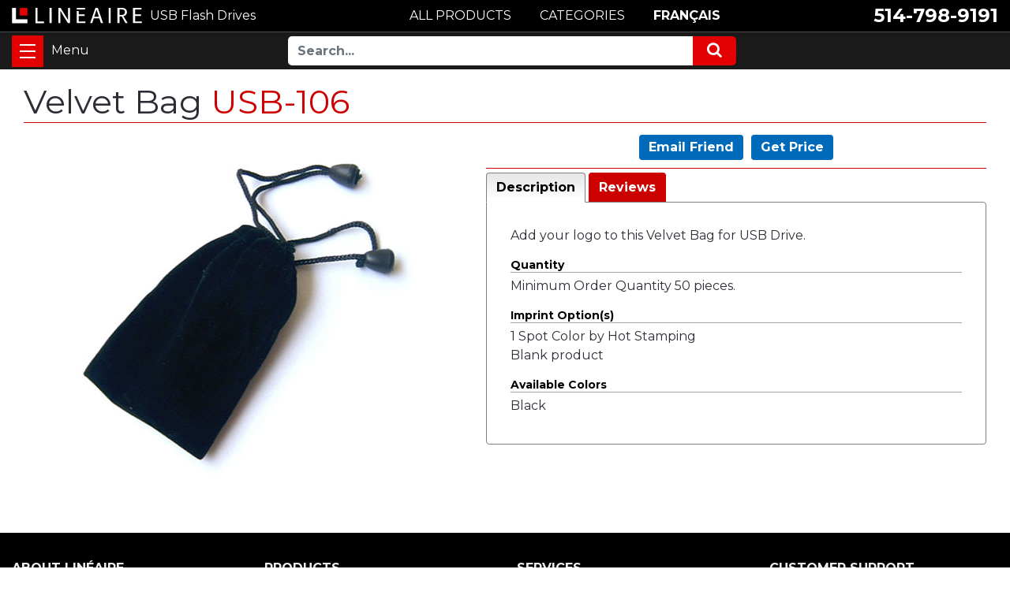

--- FILE ---
content_type: text/html; charset=UTF-8
request_url: https://www.usb-flash-drive.ca/Velvet-Bag
body_size: 8180
content:
<!DOCTYPE HTML><html lang="en"><!-- #BeginTemplate "/Templates/template.dwt" --><!-- DW6 -->
<head>
<meta http-equiv="content-type" content="text/html; charset=utf-8" />
<meta name="viewport" content="width=device-width, initial-scale=1, maximum-scale=1" />
<!-- #BeginEditable "doctitle" --> 
<!-- <title>Velvet Bag</title> -->
<title>Velvet Bag USB-106</title>
<meta name="description" content="Add your logo to this Velvet Bag">
<link rel="canonical" href="https://www.usb-flash-drive.ca/Velvet-Bag" />
<base href="https://www.usb-flash-drive.ca/" />
<meta property="og:type" content="product" />
<meta property="og:title" content="Velvet Bag">
<meta property="og:description" content="Add your logo to this Velvet Bag" />
<meta property="og:image" content="https://www.lineaire.com/prodimages/2021/pochette_pour_cle_usb.jpg">
<!-- #EndEditable -->
<meta http-equiv="content-language" content="en">
<link rel="shortcut icon" href="favicon.ico">
<link rel="apple-touch-icon" href="images/apple-icon.png">
<!--SET: CSS-->
<link href="https://fonts.googleapis.com/css2?family=Montserrat:wght@400;700&display=swap" rel="stylesheet"> 
<link rel="stylesheet" href="css/ectcart.css">
<link rel="stylesheet" href="css/font-awesome.min.css">
<link rel="stylesheet" href="css/bootstrap.min.css">
<link rel="stylesheet" href="css/slick.css">
<link rel="stylesheet" href="css/slick-theme.css">
<link rel="stylesheet" href="css/ect.css">
<link rel="stylesheet" href="css/custom.css">
<link rel="stylesheet" href="css/lineaire.css">
<link rel="stylesheet" href="css/lineaire_media.css">
<!--END: CSS-->
<script src="js/ectcart.js"></script>
<!-- #BeginEditable "head" -->
<link type="text/css" rel="stylesheet" href="magiczoomplus/magiczoomplus.css" />
<link href="SpryAssets/SpryTabbedPanels.css" rel="stylesheet" type="text/css" />
<script src="SpryAssets/SpryTabbedPanels.js" type="text/javascript"></script>
<script>
function doshowlineairepop(tcontent){
	document.getElementById('opaquediv').innerHTML='<div class="ectsoftwrapper" id="linsoftwrapper" style="max-width:600px;margin-top:10px"><div class="scart scclose" style="z-index:10;position:relative" role="img" onclick="document.getElementById(\'opaquediv\').style.display=\'none\'" title="Close Window"></div><p style="margin:20px 0"><iframe src="' + tcontent + '" style="border:none;width:100%;height:600px"></iframe></p><p style="text-align:center"><button type="button" class="ectbutton" onclick="document.getElementById(\'opaquediv\').style.display=\'none\'">Close this window</button></p></div>';
	document.getElementById('opaquediv').style.display='';
}
</script>
<!-- #EndEditable -->
</head>
<body class="is-loading">
<div class="zeynep">
<div class="menutop">
<h2><a href="https://www.usb-flash-drive.ca/category/">Categories</a></h2></div>
<ul><li><a href="/products/Best-Sellers-USB">Best Sellers USB</a></li>
<li><a href="/products/Credit-Card-USB">Credit Card USB</a></li>
<li><a href="/products/Custom-Shape-USB">Custom Shape USB</a></li>
<li><a href="/products/Leather-USB">Leather USB</a></li>
<li><a href="/products/Metal-USB">Metal USB</a></li>
<li><a href="/products/Plastic-USB">Plastic USB</a></li>
<li><a href="/products/Swivel-USB">Swivel USB</a></li>
<li><a href="/products/Personalized-USB-Type-C-Flash-Drives">Type C USB Flash Drives</a></li>
<li><a href="/products/USB-Bracelets">USB Bracelets</a></li>
<li><a href="/products/USB-Gift-Box-and-Accessories">USB Gift Box and Accessories</a></li>
<li><a href="/products/USB-Pens">USB Pens</a></li>
<li><a href="/products/Wood-and-Paper-USB">Wood and Paper USB</a></li>
</ul><div class="menubottom">
<h3>Help &amp; Resources</h3>
<ul>
<li><a href="search.php">Advanced Search</a></li>
<li><a href="Pantone.php">Pantone Color Guide</a></li>
<li><a href="terms-and-conditions.php">Terms &amp; Conditions</a></li>
<li><a href="privacy.php">Privacy Policy</a></li>
<li><a href="contact-us.php">Contact Us</a></li>
<li><b><a href="tel:15147989191">514-798-9191</a></b></li>
<li><b><a href="https://www.cle-usb.ca">Français</a></b></li>
</ul>
</div>
</div><div class="wrapper">
<!--SET: HEADER SEC HERE-->
<span class="close-menu"></span>
<header id="header">
<div class="headtop">
<div class="container">
<div class="row align-items-center justify-content-between">
<div class="headcolumn">
<div class="logo">
<a href="https://www.usb-flash-drive.ca/" class="d-flex align-items-center"><img src="images/logo.svg" width="246" height="30" alt="Linéaire Infographie inc." /></a>
<a href="https://www.usb-flash-drive.ca/" class="d-flex align-items-center"><b>USB Flash Drives</b></a>
</div>
</div>
<div class="headcolumn2">
<div class="callus">
<ul class="d-flex flex-wrap align-items-center justify-content-end">
<li><a href="tel:15147989191">514-798-9191</a></li>
</ul>
</div>
</div>
<div class="headcolumn3">
<ul class="d-flex flex-wrap justify-content-center">
<li><a href="https://www.usb-flash-drive.ca/products/" class="btn cntbtn">ALL PRODUCTS</a></li>
<li><a href="https://www.usb-flash-drive.ca/category/" class="btn cntbtn">CATEGORIES</a></li>
<li><a href="https://www.cle-usb.ca/Sac-de-velours" class="btn cntbtn">FRANÇAIS</a></li>
</ul>
</div>
</div>
</div>
</div>
<div class="headbtm">
<div class="container d-flex flex-wrap">
<div class="hambrgersec">
<button id="nav-toggle" class="navbar-toggler" type="button" data-toggle="collapse" data-target="#navbarResponsive" aria-controls="navbarResponsive" aria-expanded="false" aria-label="Toggle navigation">
<span></span>
</button>
</div>
<div class="headtbtmmenu d-flex flex-wrap justify-content-center align-items-center">
<div class="toprightmenu d-flex flex-wrap justify-content-center align-items-center">
<div class="searchsec">
<form method="post" action="search.php">
<input type="hidden" name="posted" value="1" />
<div class="input-group">
<input type="text" name="stext" maxlength="256" class="form-control" placeholder="Search...">
<div class="input-group-append">
<button class="btn btn-secondary" type="submit">
<i class="fa fa-search"></i> 
</button>
</div>
</div>
</form>
</div>
</div>                               
</div>
</div>
</div>
</header>
<!--END: HEADER SEC HERE-->
<main>
<!--SET: HERO SEC HERE-->
<!-- #BeginEditable "HomePageVideo" -->
<!-- #EndEditable -->
<!--END: HERO SEC HERE-->
<!--SET: FIRST SEC HERE-->
<div class="firstsec">
<div class="container clr">
<!-- #BeginEditable "body" -->
<div class="container"><h1>Velvet Bag <span style="color:#CC0000;"> USB-106</span></h1>
	<input type="hidden" id="hiddencurr" value="CDN$ 0.00"><div id="opaquediv" class="ectopaque" style="display:none" onclick="if(event.target==this)this.style.display='none'" tabindex="0"></div><script>
/* <![CDATA[ */
var xxAddWiL="The following items have been added to the wish list: ",xxBakOpt="Some of these options are not currently in stock but are available to back order.",xxCarCon="Cart contents",xxClkHere="Click Here",xxClsWin="Close this window",xxCntShp="Continue Browsing",xxCntTax="GST",xxDigits="Please enter only digits in this field.",xxDscnts="Discounts",xxEdiOrd="Edit Quote",xxEntMul="Please enter a quantity for at least one option.",xxHasAdd="has been added",xxInStNo="You will be notified by email when the product is back in stock.",xxInvCha="The following characters are invalid:",xxListPrice="<div class=\"origprice\">List Price: <span class=\"liststrike\">%s</span></div>",xxAddToC="\u002b Add",xxNotBaS="Notify when back in stock",xxNotSto="The following product isn't currently available in our store",xxBakOrd="Back Order",xxOpSkTx=" (%s)",xxOptOOS="I'm sorry, that particular option is currently out of stock",xxOutStok="Out&nbsp;of&nbsp;Stock",xxPrd255="Please enter a maximum of 255 chars in the field indicated.",xxPrdChs="Please choose from the available product options.",xxPrdEnt="Please enter a value where indicated.",xxPrice="Price",xxSCAdOr="The following items have been added to your order.",xxSCBakO="Item not currently in stock but placed on back order - select &quot;Edit Order&quot; to modify purchase.",xxSCCarT="Cart total",xxSCItem="item(s)",xxSCStkW="STOCK WARNING: Low stock on selected item, please click &quot;Edit Order&quot; to accept stock level.",xxCOTxt="Checkout &#x25b6;",xxValEm="Please enter a valid email address.";
var currencyseparator=' ',extension='',extensionabs='php',imgsoftcartcheckout='<input type="button" value="Checkout &#x25b6;" class="ectbutton sccheckout" onclick="ectgonoabs(\'cart\')">',noprice=true,nopriceanywhere=true,pricezeromessage="",showtaxinclusive=0,storeurlssl='https://www.usb-flash-drive.ca/',tax=5,txtcollen=8000,yousavetext="",zero2dps='0.00',currFormat1='%s <span style="font-weight:bold">USD</span>',currFormat2='%s <span style="font-weight:bold">EUR</span>',currFormat3='',currRate1=0,currRate2=0,currRate3=0,currSymbol1='USD',currSymbol2='EUR',currSymbol3='';
function updateoptimage(theitem,themenu,opttype){
var imageitemsrc='',mzitem,theopt,theid,imageitem,imlist,imlistl,fn=window['updateprice'+theitem];
fn();
if(opttype==1){
	theopt=document.getElementsByName('optn'+theitem+'x'+themenu);
	for(var i=0; i<theopt.length; i++){
		if(theopt[i].checked)theid=theopt[i].value;
		ectremoveclass(theopt[i],'ectwarning');
	}
}else{
	theopt=ectById('optn'+theitem+'x'+themenu);
	ectremoveclass(theopt,'ectwarning');
	theid=theopt.options[theopt.selectedIndex].value;
}
if(mzitem=(ectById("zoom1")?ectById("zoom1"):ectById("mz"+(globalquickbuyid!==''?'qb':'prod')+"image"+theitem))){
	if(altimage_small!=''){
		if(altimage_large=='')altimage_large=altimage_small;
		MagicZoom.update(mzitem,vsdecimg(altimage_large),vsdecimg(altimage_small));
	}else if(aIML[theid]){
		MagicZoom.update(mzitem,vsdecimg(aIML[theid]),vsdecimg(aIM[theid]));
	}else if(pIM[0]&&pIM[999]){
		imlist=pIM[0];imlistl=pIM[999];
		for(var index=0;index<imlist.length;index++)
			if(imlist[index]==aIM[theid]&&imlistl[index]){MagicZoom.update(mzitem.id,vsdecimg(imlistl[index]),vsdecimg(aIM[theid]));return;}
		if(aIM[theid])MagicZoom.update(mzitem.id,vsdecimg(aIM[theid]),vsdecimg(aIM[theid]));
	}else if(aIM[theid])
		MagicZoom.update(mzitem.id,vsdecimg(aIM[theid]),vsdecimg(aIM[theid]));
}else
	if(imageitem=ectById((globalquickbuyid!==''?'qb':'prod')+"image"+theitem)){
		if(altimage_small!=''){
			if(typeof(imageitem.src)!='unknown')imageitem.src=vsdecimg(altimage_small);
		}else if(aIM[theid]){
			if(typeof(imageitem.src)!='unknown')imageitem.src=vsdecimg(aIM[theid]);
		}
	}
	altimage_small='';
	altimage_large='';
}
function vsdecimg(timg){
	return decodeURIComponent(timg.replace("|","prodimages/").replace("<",".gif").replace(">",".jpg").replace("?",".png"));
}
function updateprodimage(theitem,isnext){
	return updateprodimage2(false,theitem,isnext);
}
function updateprodimage2(isqb,theitem,isnext){
var imlist=pIM[theitem];
if(!pIX[theitem])pIX[theitem]=0;
if(isnext) pIX[theitem]++; else pIX[theitem]--;
if(pIX[theitem] < 0) pIX[theitem]=imlist.length-1;
if(pIX[theitem]>=imlist.length) pIX[theitem]=0;
if(ectById((isqb?'qb':'prod')+"image"+theitem)){
	var telem=ectById((isqb?'qb':'prod')+"image"+theitem);
	var imgsrc=vsdecimg(imlist[pIX[theitem]]);
	var fileext=imgsrc.split('.').pop().toLowerCase();
	telem.src='';
	if(ectisvideoext(fileext)){
		if(telem.nodeName.toUpperCase()!='VIDEO') telem=swapimgandvideoelem(telem,'video');
	}else{
		if(telem.nodeName.toUpperCase()!='IMG') telem=swapimgandvideoelem(telem,'img');
	}
	telem.src=imgsrc;
}
ectById((isqb?'qb':'extra')+"imcnt"+theitem).innerHTML=pIX[theitem]+1;
if(pIML[theitem]){
	var imlistl=pIML[theitem];
	if(imlistl.length>=pIX[theitem])
		if(mzitem=ectById("mz"+(isqb?'qb':'prod')+"image"+theitem))MagicZoom.update(mzitem,vsdecimg(imlistl[pIX[theitem]]),vsdecimg(imlist[pIX[theitem]]));
}
return false;
}
/* ]]> */
</script><script>
var sfextensionabs='php',
	xxPlsEntr="Please enter a value in the field",xxValEm="Please enter a valid email address.",xxRecapt="Please show you are a real human by completing the reCAPTCHA test",xxEFEm="Your Email",
	xxEFNam="Your Name",xxEFCmt="Your comments",xxContUs="Contact Us",xxAskQue="Get Price",xxCUBlur="Ask us a question about any of our store products or services and we'll get back to you right away.",
	xxEmFrnd="Email Friend",xxEFBlr="Let your friends know all about the great deals that are on offer at this site. Just fill in the details below and click &quot;Send&quot;.",xxAccSuc="Your account was created successfully",xxMinLen="Please enter at least 6 characters in the field",
	xxAQBlr="Get a quote for this product.<br />We'll get back to you quickly by Email.",xxPwd="Password",xxNow="now",xxInSecs="in %s seconds",xxName="Full Name",
	xxFulNam="This message will not be shown again.\nPlease be sure to enter your first and last name in the field",xxLOSuc="You have logged out successfully!",xxLISuc="Login Successful!",xxMesSuc="<b>Thank you!</b><br />Your request has been sent.";
var clientaddressoncreateacct=false,extraclientfield1="",extraclientfield2="",
	extraclientfield1required=false,extraclientfield2required=false,
	loginhash='178fc7d8b0567f68043ed141622b4cdcf96750d3e82193fab7b126daa80445c5',
	customeraccounturl="",
	recaptchasitekey='6LeYEq4qAAAAADmmvYp2LvhkH3jgtoJC1C4XqOCK',nacaptchawidgetid='',nacaptchaok=false,nacaptcharesponse=false,contactcaptchawidgetid='',contactcaptchaok=false,contactcaptcharesponse=false,askqproductid='',
	lastloginattempt,checkedfullname=false,contactusthanks="",emailfriendthanks="",askaquestionthanks="We will respond to you promptly by email.",
	recaptchaenabled2=true,recaptchaenabled8=false,nocustomerloginpwlimit=false,
	nomailinglist=true,
	storeurlssl="",checkoutmode="",
	clientloginref="clientlogin.php",clientloginref_sess="",
	loginrefurl=[];</script>
<div id="softopaquediv" class="ectopaque" style="display:none" onclick="if(event.target==this)hideaccounts()" tabindex="0"><div class="ectsoftwrapper"><div class="scart scclose" role="img" onclick="hideaccounts()" title="Close this window"></div>
<div style="display:none;text-align:center" id="ectsoftpreload"><img style="margin:30px" src="images/preloader.gif" alt="Loading" id="ectloadinggif" class="ectpreloader"><br><br><input style="font-size:16px" class="ectbutton" type="button" value="Pause" onclick="document.getElementById('ectloadinggif').src='images/preloader.png'"></div>
<div id="ectsfsuccess" class="ectsfsuccess"></div>
<div class="sfcontact" id="ectcontactdiv" style="display:none">
<div class="softformheader" id="cuheader"></div>
<div id="contactblurb" class="contactblurb"></div>
<div class="ectsf2col"><div class="redstar"><label class="ectlabel" for="yourname">Your Name</label></div><div><input type="text" id="yourname" placeholder="Your Name" aria-required="true"></div></div>
<div class="ectsf2col"><div class="redstar"><label class="ectlabel" for="youremail">Your Email</label></div><div><input type="text" id="youremail" placeholder="Your Email" aria-required="true"></div></div>
<div class="ectsf2col emfonly"><div class="redstar"><label class="ectlabel" for="friendsemail">Your friend Email</label></div><div><input type="text" id="friendsemail" placeholder="Your friend Email" aria-required="true"></div></div>
<div class="ectsf2col asqonly"><div>
<label id="asqtxt1" for="askquestionparam1" class="ectlabel">Your telephone</label></div><div>
<input type="text" id="askquestionparam1" placeholder="Your telephone">
</div></div>
<div class="ectsf2col asqonly"><div class="redstar">
<input type="hidden" id="asqreq2" value="1">
<label id="asqtxt2" for="askquestionparam2" class="ectlabel">Delivery postal code</label></div><div>
<input type="text" id="askquestionparam2" placeholder="Delivery postal code" aria-required="true">
</div></div>
<div class="ectsf2col asqonly"><div>
<label id="asqtxt3" for="askquestionparam3" class="ectlabel">Delivery date</label></div><div>
<input type="text" id="askquestionparam3" placeholder="Delivery date">
</div></div>
<div class="ectsf2col asqonly"><div class="redstar">
<input type="hidden" id="asqreq4" value="1">
<label id="asqtxt4" for="askquestionparam4" class="ectlabel">Quantity</label></div><div>
<input type="text" id="askquestionparam4" placeholder="Quantity" aria-required="true">
</div></div>
<div class="ectsf2col asqonly"><div class="redstar">
<input type="hidden" id="asqreq5" value="1">
<label id="asqtxt5" for="askquestionparam5" class="ectlabel">Imprint</label></div><div>
<select size="1" id="askquestionparam5" name="askquestionparam5"><option value="">Imprint</option><option value="1">1 color</option><option value="2">2 color</option><option value="3">3 color</option><option value="4">4 color</option><option value="CMYK">CMYK</option><option value="Engraving">Engraving</option><option value="No imprint">No imprint</option></select></div></div>
<div class="ectsf2col asqonly"><div class="redstar">
<input type="hidden" id="asqreq6" value="1">
<label id="asqtxt6" for="askquestionparam6" class="ectlabel">Memory</label></div><div>
<select size="1" id="askquestionparam6" name="askquestionparam6"><option value="">Memory</option><option value="32MB">32 MB</option><option value="64MB">64 MB</option><option value="128MB">128 MB</option><option value="256MB">256 MB</option><option value="512MB">512 MB</option><option value="1GB">1 GB</option><option value="2GB">2 GB</option>
<option value="4GB">4 GB</option><option value="8GB">8 GB</option><option value="16GB">16 GB</option><option value="32GB">32 GB</option><option value="64GB">64 GB</option>
</select></div></div>
<div class="ectsf2col"><div class="redstar"><label class="ectlabel" for="yourcomments">Your comments</label></div><div><textarea class="softcomments" id="yourcomments" placeholder="Your comments" aria-required="true"></textarea></div></div>
<div class="ectsf2col"><div></div><div id="contactcaptcha"></div>
<script>var recaptchaids=[];function recaptchaonload(){for(var recapi in recaptchaids){var restr=recaptchaids[recapi]+"widgetid=grecaptcha.render('"+recaptchaids[recapi]+"',{'sitekey' : '6LeYEq4qAAAAADmmvYp2LvhkH3jgtoJC1C4XqOCK','expired-callback' : function(){"+recaptchaids[recapi]+"ok=false;},'callback' : function(response){"+recaptchaids[recapi]+"response=response;"+recaptchaids[recapi]+"ok=true;}});";var resetstr="grecaptcha.reset("+recaptchaids[recapi]+"widgetid);";eval(restr);eval(resetstr);}}</script><script async src="https://www.google.com/recaptcha/api.js?render=explicit&amp;onload=recaptchaonload"></script><script>var contactcaptchaok=false;function contactcaptchadone(){contactcaptchaok=true;}function contactcaptchaexpired(){contactcaptchaok=false;}</script></div>
<div class="softformsend"><button type="button" class="ectbutton " id="contactsend" onclick="">Send</button><button type="button" class="ectbutton" onclick="hideaccounts()">Close this window</button></div>
</div>
<div class="sflogin" id="loginacctdiv" style="display:none">
<div class="softformheader" id="liaccterrordiv">Login Details</div>
<div class="ectsf2col"><div class="redstar"><label class="ectlabel" for="liemail">Email</label></div><div><input type="email" id="liemail" placeholder="Email" aria-required="true" disabled></div></div>
<div class="ectsf2col"><div class="redstar"><label class="ectlabel" for="lipass">Password</label></div><div><input type="password" id="lipass" placeholder="Password" aria-required="true" autocomplete="off"></div></div>
<div class="ectsf2col"><div class="softformjright"><input type="checkbox" class="ectcheckbox" id="licook"></div><div><label class="ectlabel" for="licook">Remember login on this computer?</label></div></div>
<div class="softformsend"><input type="button" value="Send" class="ectbutton cartaccountlogin" id="cartaccountlogin" onclick="checkloginaccount()"><input type="button" value="New Account" class="ectbutton newaccount" onclick="displaynewaccount()"><input type="button" value="Forgot Password?" class="ectbutton forgotpassword" onclick="ectgonoabs('clientlogin.php?mode=lostpassword')"></div>
</div>
<div class="sfnewaccount" id="newacctdiv" style="display:none">
<div class="softformheader" id="accounterrordiv">New Account</div>
<div class="ectsf2col"><div class="redstar"><label class="ectlabel" for="naname">Full Name</label></div><div><input type="text" id="naname" placeholder="Full Name" aria-required="true"></div></div>
<div class="ectsf2col"><div class="redstar"><label class="ectlabel" for="naemail">Email</label></div><div><input type="email" id="naemail" placeholder="Email" aria-required="true"></div></div>
<div class="ectsf2col"><div class="redstar"><label class="ectlabel" for="pass">Password</label></div><div><input type="password" id="pass" placeholder="Password" autocomplete="off" aria-required="true"></div></div>
<div class="softformsend"><input type="button" value="Create Account" class="ectbutton createaccount" onclick="checknewaccount()"></div>
</div>
</div>
</div>
<script>document.body.appendChild(ectById("softopaquediv"));</script><div id="mainbodyspan" class="proddetail USB-106"><link itemprop="mainEntityOfPage" href="/Velvet-Bag"><form method="post" id="ectform0" action="cart" onsubmit="return formvalidator0(this)" style="margin:0;padding:0"><script>/* <![CDATA[ */function formvalidator0(theForm){
var fvsuccess=true;
return(fvsuccess);}
/* ]]> */</script><div class="detailid"><span class="prodidlabel detailidlabel">Product ID</span> USB-106</div><div itemprop="image" itemscope itemtype="https://schema.org/ImageObject" class="detailimage allprodimages"><img id="prodimage0" class="detailimage allprodimages" src="https://www.lineaire.com/prodimages/2021/pochette_pour_cle_usb.jpg" alt="Velvet Bag"></div><div class="socialmediabuttons"><div class="socialmediabutton smemailfriend"><input type="button" value="Email Friend" class="ectbutton smemailfriend" onclick="displayectcontact('emailfriend','USB-106')"></div><div class="socialmediabutton smaskaquestion"><input type="button" value="Get Price" class="ectbutton smaskaquestion" onclick="displayectcontact('askquestion','USB-106')"></div></div><div class="detaildescription detaildescriptiontabs"><div class="TabbedPanels" id="TabbedPanels1"><ul class="TabbedPanelsTabGroup"><li class="TabbedPanelsTab" tabindex="0">Description</li><li class="TabbedPanelsTab" tabindex="0">Reviews</li></ul><div class="TabbedPanelsContentGroup"><div class="tabpanelcontent"><p>Add your logo to this Velvet Bag for USB Drive.</p>

<h4>Quantity</h4>
<p>Minimum Order Quantity 50 pieces.</p>

<h4>Imprint Option(s)</h4>
<p>1 Spot Color by Hot Stamping<br>
Blank product</p>

<h4>Available Colors</h4>
<p>Black</p></div><div class="tabpanelcontent"><div class="reviewtab"><div class="reviews" id="reviews"><div class="reviewtotals"><span class="numreviews">Product ratings</span><span class="showallreview"></span></div><div class="noreview">No Reviews For This Product.</div><div class="clickreview"><button type="button" class="ectbutton clickreview" onclick="ectgonoabs('/Velvet-Bag?review=true')">Click to review this product</button></div></div></div></div></div></div><script>var TabbedPanels1=new Spry.Widget.TabbedPanels("TabbedPanels1");</script></div><script>/* <![CDATA[ */function formvalidator0(theForm){
var fvsuccess=true;
return(fvsuccess);}
/* ]]> */</script></form></div></div>
<!-- #EndEditable -->
</div>
</div>
<!--END: FIRST SEC HERE-->
</main>
<!--SET: FOOTER-->
<footer>
<div class="ftrmiddle">
<div class="container">
<div class="row">
<div class="col-lg-3 col-md-3 col-sm-6">
<div class="ftrmenu">
<h6>ABOUT LINÉAIRE</h6>
<ul>
<li><a href="https://www.usb-flash-drive.ca/about.php">Our Company</a></li>
<li><a href="https://www.usb-flash-drive.ca/terms-and-conditions.php">Terms &amp; Conditions</a></li>
<li><a href="https://www.usb-flash-drive.ca/privacy.php">Privacy Policy</a></li>
</ul>
</div>
</div>
<div class="col-lg-3 col-md-3 col-sm-6">
<div class="ftrmenu">
<h6>PRODUCTS</h6>
<ul>
<li><a href="https://www.usb-flash-drive.ca/category/">Categories</a></li>
<li><a href="https://www.usb-flash-drive.ca/products/">All Products</a></li>
<li><a href="https://www.usb-flash-drive.ca/search.php">Search</a></li>
</ul>
</div>
</div>
<div class="col-lg-3 col-md-3 col-sm-6">
<div class="ftrmenu">
<h6>SERVICES</h6>
<ul>
<li><a href="https://www.usb-flash-drive.ca/graphic-design.php">Graphic Design</a></li>
<li><a href="https://www.usb-flash-drive.ca/accepted-file-formats.php">Accepted File Formats</a></li>
<li><a href="https://www.usb-flash-drive.ca/Pantone.php">Pantone Color Guide</a></li>
</ul>
</div>
</div>
<div class="col-lg-3 col-md-3 col-sm-6">
<div class="ftrmenu">
<h6>CUSTOMER SUPPORT</h6>
<ul>
<li><a href="https://www.usb-flash-drive.ca/contact-us.php">Contact Us</a></li>
<li><a href="tel:15147989191">Phone : 514-798-9191</a></li>
<li><a href="mailto:info@lineaire.com">Email</a></li>
</ul>
</div>
</div>
<div class="col-lg-12">
<div class="ftrmenu clientlogo">
<h6><a href="https://www.cle-usb.ca/Sac-de-velours">FRANÇAIS</a></h6>
<ul class="row justify-content-center align-items-center">
<li class="memberof_icon"><img src="images/logo_01.svg" width="105" height="57" alt="lgo"></li>
</ul>
</div>
</div>
</div>
</div>
</div>
<div class="ftr_btm">
<div class="container">
<div class="midcontent">
<div class="row">
<div class="col-md-5 col-sm-12">
<p><a href="https://www.lineaire.ca/">Linéaire Infographie inc.</a></p>
</div>
<div class="footer-menu col-md-7 col-sm-12 d-flex justify-content-end justify-content-md-end justify-content-center">
<ul>
<li>Laval</li>
<li>Montreal</li>
<li>Quebec</li>
<li>Canada</li>
</ul>
</div>
<div class="col-md-12 col-sm-12">
<div class="row">
<div class="prom_menu col-lg-8 col-md-8 d-flex justify-content-md-end justify-content-center">
<ul>
<li><a href="https://www.lineaire.ca/">Promotional Products</a></li>
<li><a href="https://www.stress-balls.ca/"> Stress Balls</a></li>
</ul>
</div>
<div class="col-lg-4 col-md-4">
<!--<div class="fcicon d-flex justify-content-md-end justify-content-center"><a href="https://www.facebook.com/Linéaire-Infographie-inc-1062087350630920/"><i class="fa fa-facebook"></i> Follow us on Facebook</a></div>-->
</div>
</div>
</div>
</div>
</div>
</div>
</div>
</footer>
<!--END: FOOTER-->
<div class="zeynep-overlay"></div>
</div>
<!--SET: SCRIPT HERE-->
<script src="js/jquery-3.3.1.min.js"></script>
<script src="js/bootstrap.min.js"></script>
<script src="js/jquery.matchHeight.js"></script>
<script src="js/slick.min.js"></script>
<script src="js/jquery.zeynep.min.js"></script>
<script src="js/lineaire.js"></script>
<script src="js/menuPreload.js"></script>
<!--END: SCRIPT HERE-->
</body>
<!-- #EndTemplate --></html>


--- FILE ---
content_type: text/css
request_url: https://www.usb-flash-drive.ca/css/ect.css
body_size: 6979
content:
/* @charset "utf-8"; */
/* The file cssstyle.css can be used if you want to use css layouts for the product, detail and category pages. 
You will need to set the parameter usecsslayout=TRUE in vsadmin/includes.asp - all the available classes are outlined here http://www.ecommercetemplates.com/help/css-layouts.asp
You can add extra classes to this list and change the values to suit your design.
-------------------------------------*/
/* Horizontal rule 
-------------------------------------*/

/*    @font-face {
    font-family: 'Montserrat', sans-serif;
    font-style: normal;
    font-weight: normal;
    src:  url('../fonts/trebuc.woff') format('woff');
    }
    

    @font-face {
    font-family: 'Trebuchet MS Italic';
    font-style: normal;
    font-weight: normal;
    src: url('../fonts/Trebuchet-MS-Italic.woff') format('woff');
    }

*/

hr {
height: 0;
border-width: 1px 0 0 0;
border-style: solid;
border-color: #9C9C9C;
}

div.scclose::after{
content:url(../images/close.svg);
}

/* askaquestion emailfriend*/
div.ectsoftwrapper{max-width: 440px;}
label.ectlabel {display:none;}
div.redstar,div.cdformtname,div.cdformtaddress,div.cdformtaddress2,div.cdformtemail,div.cdformtcity,div.cdformtstate,div.cdformtcountry,div.cdformtphone,div.cdformtextra2,div.cdformtextra1{
	text-align:right;padding-right:5px;
}
div.cart2subheader,div.checkoutadditionals,textarea.addinfo {display:none}
div.ectsoftwrapper input[type="text"], div.ectsoftwrapper input[type="email"], div.ectsoftwrapper input[type="password"], div.ectsoftwrapper textarea, div.ectdivright input[type="text"], div.ectdivright input[type="password"], div.cobll input[type="text"], div.cobll input[type="email"], div.cobll input[type="tel"], div.ectdivright textarea, input.ecttextinput, textarea.ecttextinput {
color: #000!important;
}
textarea.softcomments{width: 80%;}
div.contactblurb{font-size: 1.0em}
div.ectsoftwrapper select, div.ectsoftwrapper input[type="text"], div.ectsoftwrapper input[type="email"], div.ectsoftwrapper input[type="password"] {
  width: 80%;
}
div.ectsf2col{margin-left:-40px;}
div.ectsf2col > div:first-child {
  width: 20%;
}
div.ectsoftwrapper select, div.ectsoftwrapper input[type="text"], div.ectsoftwrapper input[type="email"], div.ectsoftwrapper input[type="password"] {
  width: 87%;
}
textarea.softcomments {
  width: 87%;
}
div.ectsoftwrapper input {
  font-size: 18px !important;
}
/* Home Page
div.container {margin: 0; padding: 0;}  */

/* Search Page */
div.searchcontrol select {width: 200px;}

/* Catalogue page */
div.catalogue{float:left;width:25%;}

/* Clients page */
div.clients{float:left;width:24.5%;}
/* increase search result conatiner */
div.searchresults{width:100%;}
h2 {font-size: 24px;font-family: 'Montserrat', sans-serif;color: #000000;line-height: 1;margin-bottom: 20px;font-weight: 700;}
/* set h1 font sizes globally on left and right columns non product pages */
h1 { width: 100%;font-size: 30px; line-height: 32px; margin:10px 0 5px 0; padding-bottom: 5px; border-bottom: #CC0000 1px solid; font-family: 'Montserrat', sans-serif; }
.left {
float: left;
margin: 0;
padding:5px 25px 0 0;
width: 58%;
}

div.prodnoexist h1 {
border-bottom: none;
}

.right {
float: right;
margin: 0;
padding: 5px  0 10px 15px;
width: 38%;
}
.right img{max-width:100%;height:auto;}
.left img{max-width:100%;height:auto;}
.left h2, .right h2 {
margin: 5px 0 15px;
font-weight:normal;
}
.left .notes{width: 85%;}
.page_termes, .page_vieprivee, .page_catalogues {
margin: 0 auto;
padding: 5px 0 25px;
width: 90%;
}
.page_termes h2:first-child, .page_vieprivee h2:first-child {
margin: 0 0 5px;
font-weight:normal;
}
.page_termes h2, .page_vieprivee h2, .page_catalogues h2 {
margin: 15px 0 5px;
font-weight:normal;
}
.temoignages {
float: left;
width: 100%;
padding-bottom: 10px;
}
.right .adresse {
float: left;
width: 100%;
}

.right .label_telephones, .left .label_fichiers {
width: 50%;
float: left;
text-align: right;
padding-bottom: 10px;
}
.right .texte_telephones, .left .texte_fichiers {
width: 49%;
float: right;
}
.right .label_telephones p, .left .label_fichiers p {
line-height: normal;
font-weight: bold;
}
.left a, .right a {
color: #cc0000;
}
div.formats{margin-left:25px;line-height: 30px;}
.left .testimonials {
background-color: #fff;
border: 1px solid #ccc;
margin: 0 0 15px;
padding: 10px;
width: 90%;
float: left;
}
-------------------------------------*/
/* Search Page
-------------------------------------*/
div.searchtext{width: 20%;}
div.searchfor input {
width: 80%;
/* border: 1px solid #ccc; */
padding: 6px;
}
div.searchsubmit {
padding: 8px 0 4px 24%;
width: 85%;
margin: 0px 0 15px 0px;
}
input.search {
margin: 1px;
width: 35%;
font-weight: bold;
}
/* Minicart and minilogin properties 
-------------------------------------*/
td.mincart {
font-size: 11px;
font-family: 'Montserrat', sans-serif;
color:#000;
background-color: #FFF;
}
P.mincart {
font-size: 11px;
font-family: 'Montserrat', sans-serif;
}
table.mincart{
border: none;
background-color: #FFF;
width: 154px;
}
/* Store generated links 
-------------------------------------*/
a.ectlink:link, a.ectlink:visited, a.ectlink:active {
text-decoration:none;
color:#000;
font: 16px 'Montserrat', sans-serif;
font-family: 'Montserrat', sans-serif;
}
a.ectlink:hover, a.ectlink:focus { 
text-decoration:none;
color:#414141;
}
/*Table backgrounds for the cart, search, client login etc pages*/
td.cobll div.loginprompt div.createaccount input.createaccount {
float:right;
}
td.cobhl label {
display: inline-block;
font-weight: bold;
}
table.cobtbl{
background-color: #cccccc;
width: 99%;
border-collapse: separate;
border-spacing: 1px;
margin:0 0.5%;
} 
td.cobhl.cobhdr{
background-color: #cc0000;
color: #fff;
font-size: 1em;
text-transform: uppercase;
}
td.cobhl.cobhdr a {
color: #fff;
}
td.cobhl {
background-color: #fff;
}
td.cobll{
background-color: #fff;
color : #333;
}
td.cobhl.cobhdr:nth-child(1) {
width: 16% !important;
}
td.cobhl.cobcol1 img.prodimage.cartimage {
width: 100% !important;
}
td.cobhl.cobhdr:nth-child(2) {
width: 65% !important;
}
td.cobhl.cobhdr:nth-child(3), td.cobhl.cobhdr:nth-child(4) {
width: 9% !important;
}
table.cobtbl tbody tr td.cobll div.cartdelete {
margin: 0 !important;
}
img.cartdelete{
content:url("../images/delete.svg");
}
img.ectpreloader{
content:url("../images/preloader.webp");
}
div.tofreeshipping{
border-top:1px solid #ccc;
color:#386BA0 !important;
}
td.cobll input,  textarea, select{
border: 1px solid #999;
border-radius:2px;
padding:4px;
width: auto;
margin-bottom:0;
min-width: 50px;
}
td.cobll select, td.cobll input {
margin-left: 3px;
}
.cartdiscounts, .cartdiscountsamnt{
color:#386BA0 !important;
}
td.cobll input[type="image"]{
border:none;
}
td.cobll input[type="radio"]{
border:none;
}
span.cartoption{
font-size:12px !important;
color:#333;
}
div.giftwrap a{
color:#666;
font-size:0.8em;
text-decoration:none;
}
div.logintoaccount{
text-align:left !important;
}
span.willpickup{
font-size:1.1em !important;
}
div.nosearchresults {
margin-bottom: 10px;
text-align: center;
}
/* The thanks page 
-------------------------------------*/
td.receiptoption{font-size:0.9em;}
td.receiptoption strong{font-weight:500;}
td.receipthl strong{font-weight:500;}
td.receiptheading{
background:#F6F6F6;
font-size:1.1em;
color: #000000;
font-weight:normal !important;
border-bottom: 1px solid #000000;
border-top: 1px solid #000000;
}
td.receiptheading strong{font-weight:500;}
hr.receipthr{display:none;}
/* The category page 
-------------------------------------*/
div.category {
width: 23%;
/* float:left; */
font-size: 14px;
padding: 0 1% 10px 1%;
background-color: #FFFFFF;
margin: 0px 1% 15px 1%;
height: 220px;
border: none;
vertical-align:top;
}
div.category:hover{
box-shadow: 0 4px 8px 0 rgba(0, 0, 0, 0.2), 0 6px 10px 0 rgba(0, 0, 0, 0.19);
}
div.catnavigation{
font-size: 16px;
padding: 0 0 0 1%;
padding:0;	
margin-bottom:10px;
}
div.catnavwrapper{margin-top: 20px;}
div.prodnavigation a.ectlink {
display: inline-block;
padding: 10px 0.2% 10px 0;
}
span.navcurrentcat{
display:none;
}
.catnavwrapper{
background:#fff !important;
border: none !important;
}
div.navdesc{
display:none;
}
div.catdesc{
display:none;
}
div.catimage {
width: 100%;
text-align: center;
margin: 10px 0px 10px 0px;
}
/* En attendant que toutes les images soient de 150x150px */
.catimage a.ectlink img.catimage, .prodimage a.ectlink img.prodimage {
min-width:150px;
}
img.catimage {max-width: 100%;height:auto;}

div.catname {
padding: 0px;
margin: 0px;
width: 100%;
font-size: 1.2em;
text-align: center;
line-height: 12px;
}
div.catdiscounts{
padding-left:5px;
padding-top:2px;
font-weight:normal;
color:#DA6B1D;
font-size:0.9em;
}
div.allcatdiscounts{
color:#DA6B1D;
font-size:0.9em;
}
div.categorymessage{
display:none;
}

/* The products page 
-------------------------------------*/
div.checkoutsteps{
	justify-content:center;
}
div.checkoutbutton {
float: right;
}
div.catheader {
display:none;
}
/* div.products {width:100%;} */
div.prodnoexist{
width:100%;
text-align:center;
margin: 50px 0 0 0;
padding: 0;
}

div.prodfiltergrp {
width:33%;
white-space: nowrap;
}
div.prodfilter {
padding: 4px 0.2%;
font-size:14px;
color: #444;
margin-bottom:0px;
margin-top:5px;
}
div.prodfilterbar {
border-bottom:#ccc 1px solid;
padding:1px;
margin-top: -5px;
/* background-color:#fff;*/
margin-bottom:10px;
}
div.filtertext{
padding: 5px 0.2% 4px 1.55%;
}
select.prodfilter{
padding:0px;
margin:0px;
width: 100%;
}
input.prodfilter {
margin:0;
padding:0;
}
div.product{
background: none repeat scroll 0 0 #FFFFFF;
/* border: 1px solid #f4f4f4; */
/* float: left; */
height: 270px;
margin: 0.52%;
padding: 0.624%;
width: 31.8%;
}
div.prodnavigation{
font-size: 16px;
margin:-20px 0 0 -10px;
float:left;
width:100%;
}
div.prodnavigation a.ectlink:first-child {
padding-left: 1%;
}
div.prodnavigation.catnavwrapper div.catnavigation a.ectlink {
padding-left:0;
}
div.prodimage{
padding: 6px 0;
text-align:center;
border:1px solid #CCCCCC;
background-color:#FFFFFF;
/* max-height: 180px; */
height: 180px;
border-radius: 5px;
}
div.prodimage img {
max-width: 100%;
height:auto;
}
div.prodimage:hover{
background-color:#FFFFFF;
border: 1px solid #CC0000;
}
div.prodname{
padding-top:2px;
font-size: 24px;
padding-bottom:1px;
height:auto;
line-height:13px;
font-family: 'Montserrat', sans-serif;
}
div.prodname a{
text-height:24px;
font-weight: bold!important;
}

div.pagenumbers{ text-align:center;
margin-bottom: 25px;
}

div.prodprice{
font-size: 1em;
float:left;
width:98%;
color:#666;
margin-top:-12px;
}
div.prodcurrency{
float:left;
width:100%;
font-size: 0.8em;
color:#666;
}
div.proddescription{
line-height:1.1;
padding:0;
margin:0;
height:24px;
}
div.pagenums a {
font-size: 16px;
font-family: 'Montserrat', sans-serif;
font-weight:bold;
}
div.pagenums {
font-size: 16px;
font-family: 'Montserrat', sans-serif;
text-align:center;
float:left;
padding:20px 0px;
width: 100%;
}
span.currpage {
font-size: 16px;
font-family: 'Montserrat', sans-serif;
font-weight: bold;
color: #fff;
display:inline;
padding: 3px 8px 3px 8px;
background-color: #CC0000;
border-radius: 5px;
}

div.prodratingtext {
	display: none;
}

input.nextimg, input.previmg {
height: 16px !important;
font-size: 14px !important;
line-height: 0.4 !important;
padding: 5px !important;
}

/* The product detail page 
-------------------------------------*/
div.detailprodnavigation{
width:99%;
margin-bottom:12px;
}
div.detailimage{
width:46%;
padding:0;
float:left;
margin:10px 0 0 0;
line-height: 10px;
text-align: center;
} 
img.detailimage{
max-width:100%;
height:auto;
} 
div.detailthumbnailimage {
padding-top:4px;
}
div.detailid {
display:none;
}
div.detailname {
display:none;}
span.detaildiscountsapply {
margin-left:36px;
color:#3B76B0;
}
div.detaildiscounts {
width:73%;
color:#3B76B0;
float:left;
}
div.detailmanufacturer {
float:left;
width:68%;
margin:0px;
padding:0px;
color:#666;
}
div.detailsku {
float:left;
width:68%;
margin:10px;
color:#666;
}
div.detailinstock {
float:right;
width:73%;
}
div.detaildescription {
font-size: 1.0em;
margin:5px 0px;
padding-top:4px;
line-height:1.5em;
float:right;
width:52%;
border-top:#CC0000 1px solid;
}

div.detaildescription p {
padding-bottom: 6px;
}

div.detaildescription h4 {
font-weight: bold;
color: #000;
font-size: 14px;
text-align: left;
display:block;
border-bottom:1px #9f9f9f solid;
line-height: 18px;
margin: 10px 0 5px 0;
padding: 0;
}
div.detailprice{
font-size: 1.2em;
font-weight:bold;
float:left;
width:96%;
color:#333;
margin-left:10px;
}
div.detaillistprice{
font-size: 1em;
font-weight:normal;
float:left;
width:96%;
padding:6px 0px;
color:#DA6A1E;
margin-left:10px;
}
div.detailcurrency{
padding-top: 6px;
font-size: 0.8em;
float:left;
width:96%;
color:#666;
margin-left:10px;
border-bottom: 1px solid #ccc;
padding-bottom:20px;
}
div.detailoption{
width:43%;
float:left;
}
span.detailoption label {
float:left;
width: 94%;
}
div.detailoptions{
float: left;
margin-left: 0;
margin-top: -40px;
padding: 6px 0;
width: 32%;
}
select.detailprodoption{
font-size: 0.9em;
width:96%;
margin:7px 3%;
border:1px solid #ccc;
padding:2px;
}
input.detailprodoption{
font-size: 0.9em;
margin:7px 3%;
border:1px solid #ccc;
padding:2px;
width: 93%;
}
div.detailoptiontext{
padding: 9px 0 6px 5%;
width:47%;
text-align: right;
float:left;
clear:both;
}
div.detailmultioptiontext{
padding: 6px;
width:30%;
clear:right;
}
.previousnext{
padding-top:20px;
padding-bottom:6px;
float:right;
width:100%;
text-align:center;
font-size:0.9em;
border-top:1px solid #ccc;
}
td.emfhl{
background-color:#CC0000;
font-size:1.2em;
color:#fff;
font-weight:normal;
}
td.emfll{
line-height:18px;
}
form#efform table.cobtbl.emftbl tbody tr td.cobll.emfll p {
margin-top:10px;
}
div.detailquantity{
float: right;
height: 32px;
margin: -32px 0 0;
padding: 0;
width: 20%;
}
div.detailquantitytext{
margin-top:6px;
float:left;
width:51%;
text-align:right;
}
div.detailquantityinput{
margin-top:0;
float:right;
width:45%;
text-align:left;
padding:0;
height:32px;
}
input.detailquantity0input{
border: 1px solid #ccc;
height: 21px;
padding: 4px 7%;
width: 30px;
}
div.detailaddtocart,.detailoutofstock{
float:left;
width:10%;
margin:17px 0px 0px 9px;
}
.detailnotifystock{
text-align:center;
padding-top:6px;
float:left;
width:98%;
}
div.review{
float:left;
margin-top:0;
width:100%;
font-size:1.0em;
}
hr.review{
height: 0;
border-width: 1px 0 0 0;
border-style: solid;
border-color: #bbb;
padding:4px;
margin-top:6px;
}
div.reviewprod{
background-color:#eee;
padding:10px;
}

div.TabbedPanelsContentGroup{
background-color:#FFF;
border:1px solid gray;
border-radius: 0 4px 4px 4px;
}

ul.TabbedPanelsTabGroup > li.TabbedPanelsTab {
font-family: 'Montserrat', sans-serif;
font-weight: 100;
color: white;
background-color: #CC0000;
font-size:1.0em;
padding:6px 12px;
border:1px solid #CC0000;
border-radius: 4px 4px 0 0;
list-style:none;
border-bottom: none;
font-weight: bold;
}

ul.TabbedPanelsTabGroup > li.TabbedPanelsTabSelected {
border:1px solid gray;
border-bottom: 1px solid #FFF;
color: black;
background-color: white;
}

ul.TabbedPanelsTabGroup > li.TabbedPanelsTab:hover {
background: #333;
}
ul.TabbedPanelsTabGroup > li.TabbedPanelsTabSelected:hover {
background: #FF0;
background:#fcfcfc url(../images/tab-back.gif) top repeat-x;
cursor: default;
}

div.reltab > div.reltabitem:not(:last-child){
border-bottom:1px solid gray;
margin-bottom:none;
}

div.reltabname > a.ectlink:hover {
text-decoration: none;
color: #333;
}

/* ~~ Store buttons ~~*/
div#scdiv.scart.scwrap {
max-width: 600px !important;
padding: 15px !important;
width: 90% !important;
}
#scdiv div:nth-child(4) {
width: 100%;
}
div#scdiv.scart.scwrap div div.scart.scimage {
max-width: 150px !important;
padding: 0 !important;
width: 25% !important;
}
div#scdiv.scart.scwrap div div.scart.scimage img {
max-width: 150px !important;
width: 100% !important;
}
div#scdiv.scart.scwrap div div.scart.scproducts {
padding: 0;
width: 72%;
}
input.login, input.sccheckout, input.continueshopping, input.printversion, input.logintoaccount, .loginprompt .logintoaccount input.logintoaccount, input.search, #scdiv.scart.scwrap .scart.sclinks a.ectlink.scclink, .cartcontinue a.ectlink, .cartupdate a.ectlink, input.cartaccountlogin, input.createaccount, input.newaccount, input.forgotpassword, a.btn-contact, a.btn-200 {
background: #CC0000;
border-radius: 3px;
cursor: pointer;
padding: 6px 8px;
text-indent:0;
display:inline-block;
color:#ffffff;
font-family: 'Montserrat', sans-serif;
font-size:14px;
font-weight:normal;
font-style:normal;
height:32px;
text-decoration:none;
text-align:center;
border:none !important;
}
button.ectbutton, input.ectbutton{
background: #CC0000;
border-radius: 3px;
color:#ffffff;
font-family: 'Montserrat', sans-serif;
text-decoration:none;
text-align:center;
border:none !important;
}
#scdiv.scart.scwrap .scart.sclinks a.ectlink.scclink, .cartcontinue a.ectlink, .cartupdate a.ectlink {
height: 20px;
}
input.cartquant{
border: 1px solid #ccc;
height: 21px;
padding: 4px 7%;
width: 30px;
margin-top:4px
}
a.btn-contact, a.btn-200 {
font-size:17px;
float:right;
height:40px;
line-height:40px;
width: 180px;
margin: 16px 16px 0 0;
padding:0;
}
a.btn-200 {
font-size:15px;
line-height:38px;
}
.cartupdate a.ectlink strong, .cartcontinue a.ectlink strong {
font-weight:normal;
}
button.ectbutton:hover, input.ectbutton:hover,input.login:hover, input.sccheckout:hover, input.continueshopping:hover, input.printversion:hover, input.logintoaccount:hover, input.search:hover, #scdiv.scart.scwrap .scart.sclinks a.ectlink.scclink:hover, .cartcontinue a.ectlink:hover, .cartupdate a.ectlink:hover, .loginprompt .logintoaccount input.logintoaccount:hover, input.cartaccountlogin:hover, input.createaccount:hover, input.newaccount:hover, input.forgotpassword:hover, a.btn-contact:hover, a.btn-200:hover {
background:#3D3D3D;
color:#FFFFFF;
text-decoration:none;
}
table.cobtbl .cartcontinue a.ectlink {
float:left;
}
table.cobtbl .cartupdate a.ectlink {
float:right;
}
div.minicartoneline1 {
color:#FFFFFF;
}
div.minicartoneline2, div.minicartoneline3 {
display:none;
}
div.minicart {
border:none;
background:#FFF;
margin:4px auto;
width:180px;
padding:4px;
}
div.minicartcnt {
text-align:center;
padding:2px;
font: normal 12px Arial, sans-serif;
border:1px solid #fff;
background-color: #FFF;
min-height: 20px;
}
span.minicartdsc {
text-align:center;
font: normal 12px Arial, sans-serif;
color:#000;
}
a.minicart {
color:#000;
}
div.emailfriend {
width:52%;
height:52px;
margin:5px 0 10px;
padding:5px 0;
font-size:14px;
font-weight:normal;
float:right;
border-bottom:#CC0000 1px solid;
}
div.socialmediabuttons{
margin:auto;
float:right;
width:52%;
}
div.socialmediabuttons > div{
padding:0;
}
div.socialmediabutton{
margin:5px;
}
a.ectlink.emailfriend {
line-height: 30px;
margin-bottom: 6px;
padding: 0;
font-weight:normal;
}
.buybutton, input[type="button"], a.ectlink.emailfriend, input.reviewsubmit {
background-color:#cc0000;
text-indent:0;
display:inline-block;
color:#ffffff;
font-family: 'Montserrat', sans-serif;
font-size:18px;
font-weight:normal;
font-style:normal;
height:32px;
text-decoration:none;
text-align:center;
margin:2px;
padding: 0px 20px;
border:none;
border-radius: 3px;
}
.prodfilter input[type="button"].prodfilter {
height: 24px;
padding: 0 10%;
}
div.proddetail{
margin-bottom:50px;
}
div.proddetail::after{
content:"";
clear:both;
display:table;
}
.buybutton.detailbuybutton {
margin-top: 20px;
padding: 0;
width: 48%;
float:left;
}
input.checkoutbutton.detailcheckoutbutton {
margin-left: 2%;
padding: 0;
width: 48%;
float:left;
}
.buybutton:hover, input[type="button"]:hover, a.ectlink.emailfriend:hover,input.reviewsubmit:hover {
background-color:#3d3d3d;
color:#FFF;
text-decoration:none;
cursor:pointer;
}
input.emailfriend, input.askaquestion{
float:left;
margin:0px 0px 0px 2px
}
.buybutton:active {
position:relative;
top:1px;
}
div.detailcheckoutbutton {
float: right;
margin: 10px 0 0;
padding-left: 0;
width: 20%;
}
input#ectfilter.prodfilter {
width: 58%;
}
.sccheckout {
border:none;
}
.scart.scwrap .scart.scprodsadded {
border-top: 1px solid #cccccc !important;
width: 97% !important;
}
input.checkoutbutton, table.cobtbl input.checkoutbutton {
background-color:#cc0000;
text-indent:0;
display:inline-block;
color:#ffffff;
font-family: 'Montserrat', sans-serif;
font-size:14px;
font-weight:normal;
font-style:normal;
height:32px;
text-decoration:none;
text-align:center;
border:none;
padding: 6px 8px;
border-radius: 3px;
}
input.checkoutbutton:hover, table.cobtbl input.checkoutbutton:hover {
background-color:#3d3d3d;
color:#FFF;
text-decoration:none;
}
div.notes {
font-size: 1.0em;
line-height: 20px;
text-align: left;
padding: 15px 1% 15px 50px;
margin: 10px 0;
width: 100%;
color: #222;
font-style: normal;
float: left;
background-color: #EBEBEB;
border: #E0E0E0 1px solid;
background-image: url(../images/attention.png);
background-position: 10px 15px;
background-repeat: no-repeat;
}
div.addtocart {
padding: 0 0 0 160px;
display:none;
}
.TabbedPanelsContentGroup {
float:left;
width: 100%;
padding:0;
}
.TabbedPanelsContentGroup .tabpanelcontent {
padding:15px;
}
.TabbedPanelsContentGroup .tabpanelcontent .reltab .reltabitem  {
float: left;
width: 100%;
}

li.TabbedPanelsTab {
background-color:#333;
padding:10px 12px;
}

li.TabbedPanelsTabSelected {
border-bottom: 1px solid #fcfcfc;
color: #000;
outline: none;
}

div.reviewcomments{
line-height:1.2em;
}

div.reltabname {
margin: 10px 0 0 0;
float: left;
width: 60%;
line-height: 0.9em;
}

div.reltabdescription {
margin: 0 0 0 0;
float: left;
width: 60%;
}

.TabbedPanelsTabSelected:hover {
background: #333;
background-color: #333;
}

div.reltabimage img{max-width:100%;height:auto;}

div.reltabname a{
font-weight:bold!important;
}

.TabbedPanelsContentGroup .tabpanelcontent .reltab .reltabitem {
float: left;
padding-top: 5px;
font-size: 14px;
font-weight: bold;
}

.TabbedPanelsContentGroup .tabpanelcontent .reltab .reltabitem .reltabdescription {
float: left;
width:65%;
}

.reltabdescription {
font-weight: normal;
}

.TabbedPanelsContentGroup .tabpanelcontent div.reltabitem {
padding-top: 15px;
}

.TabbedPanelsContentGroup .tabpanelcontent div.reltabitem:first-child {
padding-top: 0;
}
div.clients img {
border: 1px solid #ccc;
margin: 0 0 15px 29px;
}
div.largereviewstars svg.icon,div.smallreviewstars svg.icon{
display:inline-block;
fill:#CC0000;
}

a.smcat {
	font: 700 normal 22px/1.5 "Open Sans", "Helvetica Neue", Helvetica, sans-serif;
	}

div.smlist {margin: 0 10px;}

button.pmscolor, input.pmscolor {
background: #CC0000;
border-radius: 3px;
color:#ffffff;
font-family: 'Montserrat', sans-serif;
font-size: 11px;
font-weight: bold;
line-height: initial;
padding: 0px 5px 0px 5px;
/* margin-left: 5px; */
text-decoration:none;
text-align:center;
height: 22px;
border:none !important;
}

/* Product Not Found Page */

div.notfoundinput{
/*display:inline-block;*/
display:flex;
justify-content: center;
}
div.notfoundcontactbutton{
text-align:center;
}
input.notfoundinput{
/*height:32px;
vertical-align:middle;
width:220px;*/

display: block;
    width: 300px;
    padding: 0.375rem 0.75rem;
    font-size: 1rem;
    line-height: 1.6;
				height: 32px;
    color: #495057;
    background-color: #fff;
    background-clip: padding-box;
    border: 1px solid #ced4da !important;
    border-radius: 0.25rem !important;
    transition: border-color 0.15s ease-in-out, box-shadow 0.15s ease-in-out;
}
button.notfoundsubmit{
color:#000;
background-color:#FFF;
height:30px;
box-sizing:border-box;
border-radius:0px 5px 5px 0px;
border:1px solid gray;
margin-left:2px;
padding:3px;
vertical-align:middle;
cursor:pointer;
background: red;
border-color: red;
height: auto;
width: 36px;
margin-left: -3px;
color: white;
}

form {
width: 100%;
}



@media only screen and (max-width: 940px) {
div.clients{float:left;width:32%;}
div.catalogue{float:left;width:32%;}
/* div.container {margin: 5px;} */
}

div.product {height: 275px;}

@media only screen and (max-width: 800px) {
div.category{width: 47%;}
div.prodfilterbar {display:none;}
div.detailimage{width:100%;text-align:center;}
div.emailfriend{width:100%;}
div.detaildescription,div.socialmediabuttons{float:none;width:auto;}
div.product{width: 48%;}
div.searchtext{width: 40%;}
div.products {width:100%;}
div.prodnavigation{margin-left: -5px;}
div.pagenums{margin-top: -20px;}
/* div.product{margin-top: -10px;} */
div.product{margin-bottom: 10px;}
div.product {height: 275px;}
.left,.right{width:100%;}
.left .notes{width: 100%;}
div.clients{float:left;width:49%;}
div.catalogue{float:left;width:49%;}
div.smimagebox{float:left;width: 100%;}
}

input[type="button"].smaskaquestion, input[type="button"].smemailfriend{
height:32px;
margin:0;
font-size:16px;
font-weight: 700;
line-height:10px;
font-family: 'Montserrat', sans-serif;
}

input[type="button"].ectbutton:hover,input[type="submit"].ectbutton:hover,button.ectbutton:hover{
background:#2C2C2C;
color:#FFF;
}

@media only screen and (max-width: 780px) {
}
@media screen and (max-width: 640px) { 
div.product{width: 100%;height:275px;}
}
@media screen and (max-width: 500px) { 
div.prodnavigation{display:none;}
div.pagenums{margin-top: -50px;}
/* div.product{margin-top: -15px;} */
div.clients{float:left;width:100%;text-align: center;}
div.catalogue{float:left;width:100%;text-align: center;}
div.product{height:275px;}
div.category{height: 240px;;}
input.search {width: 45%;}

}
@media all and (max-width:480px){
	div.ectsf2col{
		display:flex;
		margin-left:10px;
	}
	div.ectsf2col > div:first-child {
		width:20px;
		margin-bottom:0;
	}
	div.ectsoftwrapper select, div.ectsoftwrapper input[type="text"], div.ectsoftwrapper input[type="email"], div.ectsoftwrapper input[type="password"] {
		width:90%;
	}
	textarea.softcomments {
		width:90%;
	}
}
@media screen and (max-width: 360px) { 
}
@media screen and (max-width: 320px) { 
}

--- FILE ---
content_type: application/javascript
request_url: https://www.usb-flash-drive.ca/js/jquery.zeynep.min.js
body_size: 986
content:
/*
* zeynepjs v1.0.0
* A light-weight jQuery mobile side menu plugin.
*
* Author:
* Huseyin Elmas <hsynlms47@gmail.com>
*/
!function(i){var l="zeynep",o={initialized:!1,speed:375,disableTransition:!1,width:275,onLoading:null,onLoad:null,onOpening:null,onOpened:null,onClosing:null,onClosed:null,onUnloading:null,onUnloaded:null};function a(n,e){this.element=n,this.options=i.extend({},o,e),this._defaults=o,this._name=l,this.eventController=t,this.init()}a.prototype.init=function(){var t=this.element,n=t.find("[data-submenu]"),s=this.options;s.initialized||(this.eventController("onLoading"),this.element.css("transform","translateX(-"+this.options.width+"px)"),this.element.css("width",this.options.width),n.each(function(){var n=i(this),e=n.attr("data-submenu"),o=i("#"+e);if(!o.length)return!0;n.on("click",function(n){var e=o.parents(".submenu:first").scrollTop()||0;t.find(".submenu.opened").length||(t.css("overflow-y","hidden"),e=t.scrollTop()),o.parents(".submenu:first").css("overflow-y","hidden"),o.scrollTop(0),o.css("top",e),o.css("transform","translateX(0)"),o.addClass("opened")}),o.find('[data-submenu-close="'+e+'"]').on("click",function(n){o.parents(".submenu:first").css("overflow-y",""),o.css("transform","translateX("+s.width+"px)"),o.removeClass("opened"),t.find(".submenu.opened").length||t.css("overflow-y","")})}),s.initialized=!0,this.eventController("onLoad"))},a.prototype.open=function(){this.eventController("onOpening");var n=i("html"),e=i("body");this.options.disableTransition&&this.element.add(n).addClass("no-transition"),n.addClass("zeynep-opened"),this.element.css("transform","translateX(0)"),e.css("left",this.options.width),this.eventController("onOpened")},a.prototype.close=function(n){!n&&this.eventController("onClosing");var e=i("html"),o=i("body");e.removeClass("zeynep-opened"),o.css("left",0),this.element.css("transform","translateX(-"+this.options.width+"px)"),this.options.disableTransition&&this.element.add(e).removeClass("no-transition"),!n&&this.eventController("onClosed")},a.prototype.unload=function(){this.eventController("onUnloading"),this.close(!0),this.element.removeAttr("style"),this.element.find(".submenu.opened").removeClass("opened"),this.element.find(".submenu").removeAttr("style"),i.removeData(this.element,"plugin_"+l),this.eventController("onUnloaded")};var t=function(n){if(this.options[n]&&"function"==typeof this.options[n])switch(n){case"onLoading":this.options.onLoading.call();break;case"onLoad":this.options.onLoad.call();break;case"onOpening":this.options.onOpening.call();break;case"onOpened":this.options.onOpened.call();break;case"onClosing":this.options.onClosing.call();break;case"onClosed":this.options.onClosed.call();break;case"onUnloading":this.options.onUnloading.call();break;case"onUnloaded":this.options.onUnloaded.call()}};i.fn[l]=function(n){if(1<this.length)return null;var e,o,t,s=(o=null,t=n||{},(e=this).data(l)?o=e.data(l):(o=new a(e,t),e.data(l,o)),o);return{load:function(){s.init.apply(s)},open:function(){s.open.apply(s)},close:function(){s.close.apply(s)},unload:function(){s.unload.apply(s)}}}}(window.jQuery);